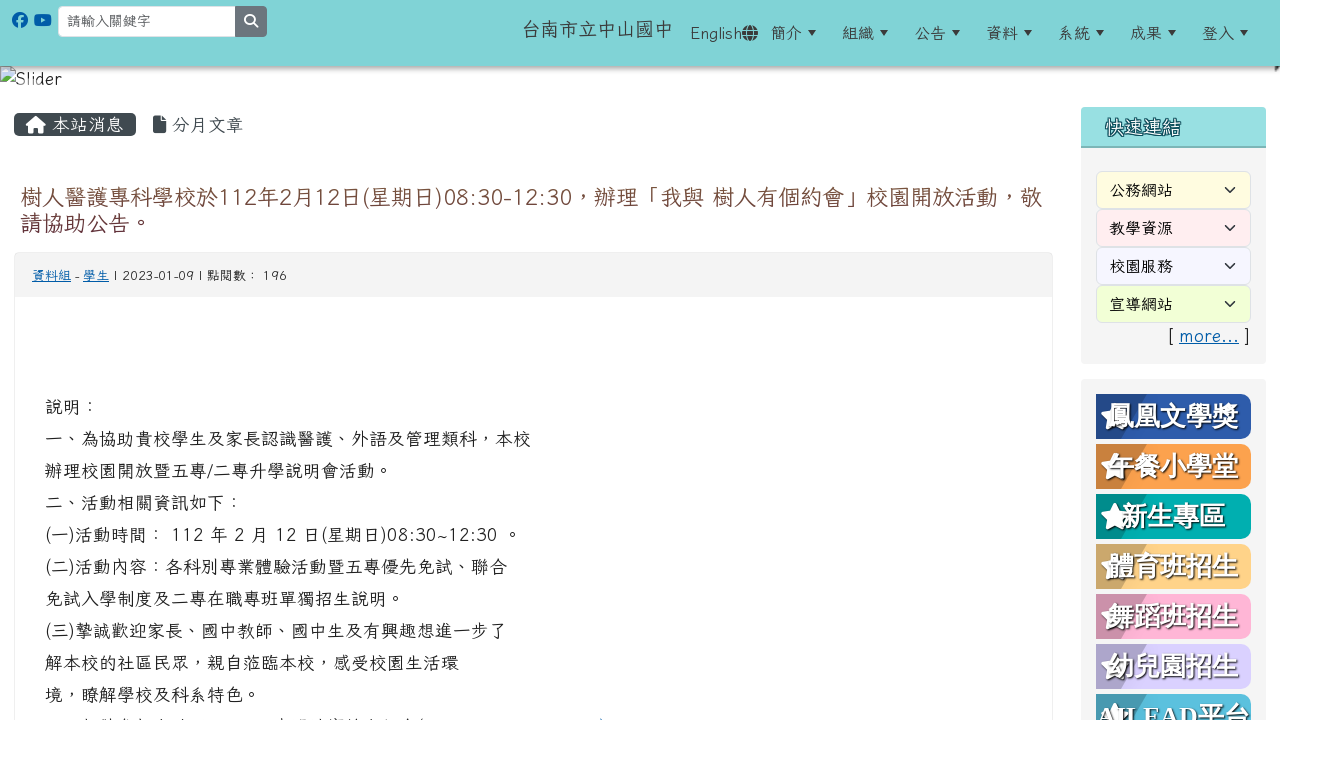

--- FILE ---
content_type: text/html; charset=UTF-8
request_url: https://www.csjhs.tn.edu.tw/modules/tadnews/index.php?nsn=5759
body_size: 16634
content:
<!DOCTYPE html>
<html lang="zh-TW">
    <head>
                <!--目前$_SESSION['bootstrap']="5"; -->
        <!--將目前的資料夾名稱，設定為樣板標籤變數 theme_name-->
                
        <!-- theme_id= 26-->
        

                            

        <meta charset="UTF-8">
        <meta name="viewport" content="width=device-width, initial-scale=1.0, shrink-to-fit=no">
        <meta http-equiv="X-UA-Compatible" content="ie=edge">

        
        <meta name="robots" content="index,follow">
        <meta name="keywords" content="樹人醫護專科學校於112年2月12日(星期日)08:30-12:30，辦理「我與 樹人有個約會」校園開放活動，敬請協助公告。">
        <meta name="description" content="說明：一、為協助貴校學生及家長認識醫護、外語及管理類科，本校辦理校園開放暨五專/二專升學說明會活動。二、活動相關資訊如下：(一)活動時間： 112 年 2 月 12 日(星期日)08:30~12:30 。(二)活動內容：各科別專業體驗活動暨五專優先免試、聯合免試入學制度及二專在職專班單獨招生說明。(三)摯誠歡迎家長、國中教師、國中生及有興趣想進一步了解本校的社區民眾，親自蒞臨本校，感受校園生活環境，瞭解學校及科系特色。三、如欲參加者請至 google 表單填寫線上報名(https://pse.is/4295c2)。..............................裝.........">
        <meta name="rating" content="general">
        <meta name="author" content="academic@csjhs.tn.edu.tw">
        <meta name="copyright" content="Creative Commons (CC BY 4.0)">
        <meta name="generator" content="XOOPS">
        <meta property="og:title" content="樹人醫護專科學校於112年2月12日(星期日)08:30-12:30，辦理「我與 樹人有個約會」校園開放活動，敬請協助公告。">
        <meta property="og:type" content="website">


        <meta property="og:image" content="https://www.csjhs.tn.edu.tw/uploads/tad_themes/school2022/config2/config2_og_image_26_1_EKQ.ico">
        <meta property="og:site_name" content="台南市立中山國中">
        <meta property="og:description" content="說明：一、為協助貴校學生及家長認識醫護、外語及管理類科，本校辦理校園開放暨五專/二專升學說明會活動。二、活動相關資訊如下：(一)活動時間： 112 年 2 月 12 日(星期日)08:30~12:30 。(二)活動內容：各科別專業體驗活動暨五專優先免試、聯合免試入學制度及二專在職專班單獨招生說明。(三)摯誠歡迎家長、國中教師、國中生及有興趣想進一步了解本校的社區民眾，親自蒞臨本校，感受校園生活環境，瞭解學校及科系特色。三、如欲參加者請至 google 表單填寫線上報名(https://pse.is/4295c2)。..............................裝.........">
        <!-- 網站的標題及標語 -->
        <title>台南市立中山國中 - 樹人醫護專科學校於112年2月12日(星期日)08:30-12:30，辦理「我與 樹人有個約會」校園開放活動，敬請協助公告。</title>

                <!-- Rss -->
        <link rel="alternate" type="application/rss+xml" title="RSS" href="https://www.csjhs.tn.edu.tw/backend.php">
        <!-- icon -->
        <link href="https://www.csjhs.tn.edu.tw/favicon.ico" rel="SHORTCUT ICON">
        <!-- Sheet Css -->
        <link rel="stylesheet" type="text/css" media="all" title="Style sheet" href="https://www.csjhs.tn.edu.tw/xoops.css">
        <!-- XOOPS theme Sheet Css -->
        <link rel="stylesheet" type="text/css" media="all" title="Style sheet" href="https://www.csjhs.tn.edu.tw/themes/school2022/css/xoops.css">
        <link href="https://www.csjhs.tn.edu.tw/modules/tadtools/bootstrap5/css/bootstrap.css" rel="stylesheet" media="all">
        <!-- theme_color= bootstrap5 -->

        <!-- SmartMenus core CSS (required) -->
        <link href="https://www.csjhs.tn.edu.tw/modules/tadtools/smartmenus/css/sm-core-css.css" media="all" rel="stylesheet">
        <!-- "sm-blue" menu theme (optional, you can use your own CSS, too) -->
                <!-- Theme Sheet Css -->
        <link rel="stylesheet" type="text/css" media="all" href="https://www.csjhs.tn.edu.tw/themes/school2022/css/style.css">

        <!-- 給模組套用的樣板標籤開始 -->
        <script src="https://www.csjhs.tn.edu.tw/browse.php?Frameworks/jquery/jquery.js" type="text/javascript"></script>
<script src="https://www.csjhs.tn.edu.tw/browse.php?Frameworks/jquery/plugins/jquery.ui.js" type="text/javascript"></script>
<script src="https://www.csjhs.tn.edu.tw/modules/tadtools/jquery/jquery.ui.touch-punch.min.js" type="text/javascript"></script>
<script src="https://www.csjhs.tn.edu.tw/include/xoops.js" type="text/javascript"></script>
<script src="https://www.csjhs.tn.edu.tw/themes/school2022/language/tchinese_utf8/script.js" type="text/javascript"></script>
<script src="https://www.csjhs.tn.edu.tw/modules/tadtools/jquery/jquery-migrate-3.5.2.js" type="text/javascript"></script>
<script src="https://www.csjhs.tn.edu.tw/modules/tadtools/colorbox/jquery.colorbox.js" type="text/javascript"></script>
<script src="https://www.csjhs.tn.edu.tw/modules/tadtools/prism/prism.js" type="text/javascript"></script>
<script src="https://www.csjhs.tn.edu.tw/modules/tadtools/fancyBox/lib/jquery.mousewheel.pack.js" type="text/javascript"></script>
<script src="https://www.csjhs.tn.edu.tw/modules/tadtools/fancyBox/source/jquery.fancybox.js" type="text/javascript"></script>
<script type="text/javascript">
//<![CDATA[

                jQuery(document).ready(function(){
                    $('.fancybox_nsn').fancybox({
                    
                    fitToView : true,
                    width   : '1920',
                    height    : '1080',
                    
                    
                    autoSize  : false,
                    closeClick  : false,
                    openEffect  : 'none',
                    closeEffect : 'none'
                    
                    
                    });
                });
            
//]]></script>
<script type="text/javascript" src="https://www.csjhs.tn.edu.tw/class/textsanitizer/image/image.js"></script>
<script src="https://www.csjhs.tn.edu.tw/modules/tadtools/sweet-alert/sweet-alert.js" type="text/javascript"></script>
<script type="text/javascript">
//<![CDATA[

            function delete_tad_news_func(nsn){
                swal({
                    title: '確定要刪除此資料？',
                    text: '相關資料通通都將會被移除！',
                    type: 'warning',
                    html: '',
                    showCancelButton: true,
                    confirmButtonColor: '#DD6B55',
                    confirmButtonText: '確定刪除！',
                    closeOnConfirm: false ,
                    allowOutsideClick: true
                },
                function(){
                    location.href='/modules/tadnews/index.php?op=delete_tad_news&nsn=' + nsn;
                });
            }
            
//]]></script>
<link rel="stylesheet" href="https://www.csjhs.tn.edu.tw/modules/tadtools/jquery/themes/base/jquery.ui.all.css" type="text/css" />
<link rel="stylesheet" href="https://www.csjhs.tn.edu.tw/language/tchinese_utf8/style.css" type="text/css" />
<link rel="stylesheet" href="https://www.csjhs.tn.edu.tw/modules/tadtools/css/vertical_menu.css" type="text/css" />
<link rel="stylesheet" href="https://www.csjhs.tn.edu.tw/media/font-awesome/css/font-awesome.min.css" type="text/css" />
<link rel="stylesheet" href="https://www.csjhs.tn.edu.tw/modules/tadtools/colorbox/colorbox.css" type="text/css" />
<link rel="stylesheet" href="https://www.csjhs.tn.edu.tw/modules/tadtools/css/xoops.css" type="text/css" />
<link rel="stylesheet" href="https://www.csjhs.tn.edu.tw/modules/tadtools/css/fontawesome6/css/all.min.css" type="text/css" />
<link rel="stylesheet" href="https://www.csjhs.tn.edu.tw/modules/tadtools/prism/prism.css" type="text/css" />
<link rel="stylesheet" href="https://www.csjhs.tn.edu.tw/modules/tadtools/fancyBox/source/jquery.fancybox.css?t=1768689774" type="text/css" />
<link rel="stylesheet" href="https://www.csjhs.tn.edu.tw/modules/tadtools/sweet-alert/sweet-alert.css" type="text/css" />
<link rel="stylesheet" href="https://www.csjhs.tn.edu.tw/modules/tadtools/css/xoops.css?t=20250304" type="text/css" />
<link rel="stylesheet" href="https://www.csjhs.tn.edu.tw/modules/tadnews/css/module.css" type="text/css" />
<link rel="stylesheet" href="https://www.csjhs.tn.edu.tw/modules/tadnews/css/module2.css" type="text/css" />
<link rel="stylesheet" href="https://www.csjhs.tn.edu.tw/modules/tadtools/css/iconize.css" type="text/css" />


        <!-- 給模組套用的樣板標籤結束 -->

        <!-- 局部套用的樣式，如果有載入完整樣式 theme_css.tpl 那就不需要這一部份 -->
        <!--導覽工具列、區塊標題CSS設定開始-->
<style type="text/css">
    body {
        color: #202020;
        background-color: #ffffff;
                background-position: left top;
        background-repeat: repeat;
        background-attachment: scroll;
        background-size: auto;
        font-size: 1.1rem;
        font-family: Iansui, JfOpenhuninn, Kurewa;    }

    a {
        color:#005ca8;
        font-family: Iansui, JfOpenhuninn, Kurewa;    }

    a:hover {
        color:#a40019;
    }
    #nav-container, #nav-wrapper {
                    /* position: relative; */
                z-index: 11;
                                    background: #E5F6FD;
                        }

    #xoops_theme_nav {
                    background-color: tranparent;
            }

    /* theme_css_blocks.tpl */
        .leftBlock .blockTitle{
        font-size: 1.2rem;        color: #ffffff;        background-color: #98e0e2;                        text-indent: 9px;            }

    .leftBlock a.block_config,
    .leftBlock a.tad_block_config{
        float: right;
        position: relative;
        z-index: 1;
    }

        .leftBlock{
        position: relative;
background: #f5f5f5;
overflow: hidden;
margin: 15px 0px 15px;
border-radius: 4px;
    }
    
        .leftBlock .blockTitle{
        border-bottom: 2px solid #7cb6b7;
padding: 8px 15px;
text-shadow: 0px 1px #0d4e5c, 1px 0px #0d4e5c, -1px 0px #0d4e5c, 0px -1px #0d4e5c, -1px -1px #0d4e5c, 1px 1px #0d4e5c, 1px -1px #0d4e5c, -1px 1px #0d4e5c;
    }
    
        .leftBlock .blockContent{
        padding: 15px;
    }
    
    .rightBlock .blockTitle{
        font-size: 1.2rem;        color: #ffffff;        background-color: #98e0e2;                        text-indent: 9px;            }

    .rightBlock a.block_config,
    .rightBlock a.tad_block_config{
        float: right;
        position: relative;
        z-index: 1;
    }

        .rightBlock{
        position: relative;
background: #f5f5f5;
overflow: hidden;
margin: 15px 0px 15px;
border-radius: 4px;
    }
    
        .rightBlock .blockTitle{
        border-bottom: 2px solid #7cb6b7;
padding: 8px 15px;
text-shadow: 0px 1px #0d4e5c, 1px 0px #0d4e5c, -1px 0px #0d4e5c, 0px -1px #0d4e5c, -1px -1px #0d4e5c, 1px 1px #0d4e5c, 1px -1px #0d4e5c, -1px 1px #0d4e5c;
    }
    
        .rightBlock .blockContent{
        padding: 15px;
    }
    
    .centerBlock .blockTitle{
        font-size: 1.1rem;        color: #ffffff;        background-color: #98e0e2;                        text-indent: 9px;            }

    .centerBlock a.block_config,
    .centerBlock a.tad_block_config{
        float: right;
        position: relative;
        z-index: 1;
    }

        .centerBlock{
        position: relative;
overflow: hidden;
margin: 0px 0px 0px;
border-radius: 4px;
    }
    
        .centerBlock .blockTitle{
        border-bottom: 2px solid #7cb6b7;
padding: 8px 15px;
text-shadow: 0px 1px #0d4e5c, 1px 0px #0d4e5c, -1px 0px #0d4e5c, 0px -1px #0d4e5c, -1px -1px #0d4e5c, 1px 1px #0d4e5c, 1px -1px #0d4e5c, -1px 1px #0d4e5c;
    }
    
        .centerBlock .blockContent{
        padding: 15px 0px 0px;
    }
    
    .centerLeftBlock .blockTitle{
        font-size: 1.2rem;        color: #ffffff;        background-color: #98e0e2;                        text-indent: 9px;            }

    .centerLeftBlock a.block_config,
    .centerLeftBlock a.tad_block_config{
        float: right;
        position: relative;
        z-index: 1;
    }

        .centerLeftBlock{
        position: relative;
background: #f5f5f5;
overflow: hidden;
margin: 15px 0px 15px;
border-radius: 4px;
    }
    
        .centerLeftBlock .blockTitle{
        border-bottom: 2px solid #7cb6b7;
padding: 8px 15px;
text-shadow: 0px 1px #0d4e5c, 1px 0px #0d4e5c, -1px 0px #0d4e5c, 0px -1px #0d4e5c, -1px -1px #0d4e5c, 1px 1px #0d4e5c, 1px -1px #0d4e5c, -1px 1px #0d4e5c;
    }
    
        .centerLeftBlock .blockContent{
        padding: 15px;
    }
    
    .centerRightBlock .blockTitle{
        font-size: 1.2rem;        color: #ffffff;        background-color: #98e0e2;                        text-indent: 9px;            }

    .centerRightBlock a.block_config,
    .centerRightBlock a.tad_block_config{
        float: right;
        position: relative;
        z-index: 1;
    }

        .centerRightBlock{
        position: relative;
background: #f5f5f5;
overflow: hidden;
margin: 15px 0px 15px;
border-radius: 4px;
    }
    
        .centerRightBlock .blockTitle{
        border-bottom: 2px solid #7cb6b7;
padding: 8px 15px;
text-shadow: 0px 1px #0d4e5c, 1px 0px #0d4e5c, -1px 0px #0d4e5c, 0px -1px #0d4e5c, -1px -1px #0d4e5c, 1px 1px #0d4e5c, 1px -1px #0d4e5c, -1px 1px #0d4e5c;
    }
    
        .centerRightBlock .blockContent{
        padding: 15px;
    }
    
    .centerBottomBlock .blockTitle{
        font-size: 1.2rem;        color: #ffffff;        background-color: #98e0e2;                        text-indent: 9px;            }

    .centerBottomBlock a.block_config,
    .centerBottomBlock a.tad_block_config{
        float: right;
        position: relative;
        z-index: 1;
    }

        .centerBottomBlock{
        position: relative;
background: #f5f5f5;
overflow: hidden;
margin: 15px 0px 15px;
/* border-radius: 4px; */
border-top-left-radius: 10px;
border-top-right-radius: 10px;
border-bottom-right-radius: 6px;
border-bottom-left-radius: 6px;
    }
    
        .centerBottomBlock .blockTitle{
        border-bottom: 2px solid #7cb6b7;
padding: 8px 15px;
text-shadow: 0px 1px #0d4e5c, 1px 0px #0d4e5c, -1px 0px #0d4e5c, 0px -1px #0d4e5c, -1px -1px #0d4e5c, 1px 1px #0d4e5c, 1px -1px #0d4e5c, -1px 1px #0d4e5c;
    }
    
        .centerBottomBlock .blockContent{
        padding: 15px;
    }
    
    .centerBottomLeftBlock .blockTitle{
        font-size: 1.2rem;        color: #ffffff;        background-color: #98e0e2;                        text-indent: 9px;            }

    .centerBottomLeftBlock a.block_config,
    .centerBottomLeftBlock a.tad_block_config{
        float: right;
        position: relative;
        z-index: 1;
    }

        .centerBottomLeftBlock{
        position: relative;
background: #f5f5f5;
overflow: hidden;
margin: 15px 0px 15px;
border-radius: 4px;
    }
    
        .centerBottomLeftBlock .blockTitle{
        border-bottom: 2px solid #7cb6b7;
padding: 8px 15px;
text-shadow: 0px 1px #0d4e5c, 1px 0px #0d4e5c, -1px 0px #0d4e5c, 0px -1px #0d4e5c, -1px -1px #0d4e5c, 1px 1px #0d4e5c, 1px -1px #0d4e5c, -1px 1px #0d4e5c;
    }
    
        .centerBottomLeftBlock .blockContent{
        padding: 15px;
    }
    
    .centerBottomRightBlock .blockTitle{
        font-size: 1.2rem;        color: #ffffff;        background-color: #98e0e2;                        text-indent: 9px;            }

    .centerBottomRightBlock a.block_config,
    .centerBottomRightBlock a.tad_block_config{
        float: right;
        position: relative;
        z-index: 1;
    }

        .centerBottomRightBlock{
        position: relative;
background: #f5f5f5;
overflow: hidden;
margin: 15px 0px 15px;
border-radius: 4px;
    }
    
        .centerBottomRightBlock .blockTitle{
        border-bottom: 2px solid #7cb6b7;
padding: 8px 15px;
text-shadow: 0px 1px #0d4e5c, 1px 0px #0d4e5c, -1px 0px #0d4e5c, 0px -1px #0d4e5c, -1px -1px #0d4e5c, 1px 1px #0d4e5c, 1px -1px #0d4e5c, -1px 1px #0d4e5c;
    }
    
        .centerBottomRightBlock .blockContent{
        padding: 15px;
    }
    
    .footerCenterBlock .blockTitle{
        font-size: 1.1rem;        color: #ffffff;        background-color: #98e0e2;                        text-indent: 9px;            }

    .footerCenterBlock a.block_config,
    .footerCenterBlock a.tad_block_config{
        float: right;
        position: relative;
        z-index: 1;
    }

    
    
    
    .footerLeftBlock .blockTitle{
        font-size: 1.1rem;        color: #ffffff;        background-color: #98e0e2;                        text-indent: 9px;            }

    .footerLeftBlock a.block_config,
    .footerLeftBlock a.tad_block_config{
        float: right;
        position: relative;
        z-index: 1;
    }

    
    
    
    .footerRightBlock .blockTitle{
        font-size: 1.1rem;        color: #ffffff;        background-color: #98e0e2;                        text-indent: 9px;            }

    .footerRightBlock a.block_config,
    .footerRightBlock a.tad_block_config{
        float: right;
        position: relative;
        z-index: 1;
    }

    
    
    

    /* theme_css_navbar.tpl */
    .sm-mint {
  border-top: 2px solid #ecfdff;
  border-bottom: 2px solid #ecfdff;
  background: transparent;
}
.sm-mint a, .sm-mint a:hover, .sm-mint a:focus, .sm-mint a:active {
  padding: 15px 6px;
  /* make room for the toggle button (sub indicator) */
  padding-right: 58px;
  color: #3b3b3b;
  font-family: Iansui, JfOpenhuninn, Kurewa, ;
  font-size: 1rem;
  font-weight: normal;
  line-height: 1.5;
  text-decoration: none;
  display: flex;
  align-items: center;
  min-height: 44px; /* WCAG 2.5.5 AAA */
}
.sm-mint a.current {
  font-weight: bold;
}
.sm-mint a.disabled {
  color: #cccccc;
}
.sm-mint a .sub-arrow {
  position: absolute;
  top: 50%;
  margin-top: -17px;
  left: auto;
  right: 4px;
  width: 34px;
  height: 34px;
  overflow: hidden;
  font: bold 0.875rem/2.125rem monospace !important;
  text-align: center;
  text-shadow: none;
  background: #ecfdffaa;
  color:#3b3b3b;
  border-radius: 4px;
}
.sm-mint a .sub-arrow::before {
  content: '+';
}
.sm-mint a.highlighted .sub-arrow::before {
  content: '-';
}
.sm-mint li {
  border-top: 1px solid #3b3b3b22;
}
.sm-mint > li:first-child {
  border-top: 0;
}
.sm-mint ul {
  background: #ecfdff88;
}

.sm-mint ul a,
.sm-mint ul ul a,
.sm-mint ul ul ul a,
.sm-mint ul ul ul ul a,
.sm-mint ul ul ul ul ul a{
  color: #3b3b3b;
  font-size: 1rem;
  border-left: 8px solid transparent;
}

.sm-mint ul a:hover,
.sm-mint ul a:focus,
.sm-mint ul a:active,
.sm-mint ul ul a:hover,
.sm-mint ul ul a:focus,
.sm-mint ul ul a:active,
.sm-mint ul ul ul a:hover,
.sm-mint ul ul ul a:focus,
.sm-mint ul ul ul a:active,
.sm-mint ul ul ul ul a:hover,
.sm-mint ul ul ul ul a:focus,
.sm-mint ul ul ul ul a:active,
.sm-mint ul ul ul ul ul a:hover,
.sm-mint ul ul ul ul ul a:focus,
.sm-mint ul ul ul ul ul a:active  {
    background: #ecfdffaa;
    color: #3b3b3b;
}

@media (min-width: 768px) {
  /* Switch to desktop layout
  -----------------------------------------------
     These transform the menu tree from
     collapsible to desktop (navbar + dropdowns)
  -----------------------------------------------*/
  /* start... (it's not recommended editing these rules) */
  .sm-mint ul {
    position: absolute;
    width: 12em;
    z-index: 250;
  }

  .sm-mint li {
    float: left;
  }

  .sm-mint.sm-rtl li {
    float: right;
  }

  .sm-mint ul li, .sm-mint.sm-rtl ul li, .sm-mint.sm-vertical li {
    float: none;
  }

  .sm-mint a {
    white-space: nowrap;
  }

  .sm-mint ul a, .sm-mint.sm-vertical a {
    white-space: normal;
  }

  .sm-mint .sm-nowrap > li > a, .sm-mint .sm-nowrap > li > :not(ul) a {
    white-space: nowrap;
  }

  /* ...end */
  .sm-mint {
    border-top: 0;
    background: transparent;
  }
  .sm-mint a, .sm-mint a:hover, .sm-mint a:focus, .sm-mint a:active, .sm-mint a.highlighted {
    padding: 15px 6px;
    color: #3b3b3b;
    border-radius: 0;
    min-height: 44px; /* WCAG 2.5.5 AAA */
  }
  .sm-mint a:hover, .sm-mint a:focus, .sm-mint a:active {
    background: #ecfdffaa;
    color: #3b3b3b;
  }

  .sm-mint a.highlighted {
    background: #ecfdff;
    color: #3b3b3b;
    box-shadow: 0 4px 3px rgba(0, 0, 0, 0.25);
  }


  .sm-mint a.disabled {
    background: transparent;
    color: #cccccc;
    box-shadow: none;
  }
  .sm-mint a.has-submenu {
    padding-right: 34px;
  }

  .sm-mint a .sub-arrow {
    top: 50%;
    margin-top: -3px;
    right: 20px;
    width: 0;
    height: 0;
    border-width: 6px 4.02px 0 4.02px;
    border-style: solid dashed dashed dashed;
    border-color: #3b3b3b transparent transparent transparent;
    background: transparent;
    border-radius: 0;
  }
  .sm-mint a:hover .sub-arrow, .sm-mint a:focus .sub-arrow, .sm-mint a:active .sub-arrow {
    border-color: #3b3b3b transparent transparent transparent;
  }
  .sm-mint a.highlighted .sub-arrow {
    border-color: #3b3b3b transparent transparent transparent;
  }
  .sm-mint a.disabled .sub-arrow {
    border-color: #3b3b3b transparent transparent transparent;
  }
  .sm-mint a .sub-arrow::before {
    display: none;
  }
  .sm-mint li {
    border-top: 0;
  }
  .sm-mint ul {
    border: 0;
    padding: 8px 0;
    background: #ecfdff;
    border-radius: 0 4px 4px 4px;
    box-shadow: 0 4px 3px rgba(0, 0, 0, 0.25);
  }
  .sm-mint ul ul {
    border-radius: 4px;
  }

  .sm-mint ul a, .sm-mint ul a:hover, .sm-mint ul a:focus, .sm-mint ul a:active, .sm-mint ul a.highlighted {
        padding: 12px 20px;
        border-radius: 0;
        border-bottom: 1px solid #00000011;
      }

  .sm-mint ul li:last-child a{
    border-bottom: none;
          padding: 12px 20px 6px;
      }

  .sm-mint ul a:hover, .sm-mint ul a:focus, .sm-mint ul a:active, .sm-mint ul a.highlighted {
    background: #ecfdffaa;
    color: #3b3b3b;
    box-shadow: none;
  }
  .sm-mint ul a.disabled {
    background: transparent;
    color: #b3b3b3;
  }

  .sm-mint ul a.has-submenu {
    padding-right: 20px;
  }

  .sm-mint ul a .sub-arrow {
    right: 10px;
    margin-top: -4.02px;
    border-width: 4.02px 0 4.02px 6px;
    border-style: dashed dashed dashed solid;
    border-color: transparent transparent transparent #3b3b3b;
  }

  .sm-mint ul a:hover .sub-arrow, .sm-mint ul a:focus .sub-arrow, .sm-mint ul a:active .sub-arrow, .sm-mint ul a.highlighted .sub-arrow {
    border-color: transparent transparent transparent #3b3b3b;
  }

  .sm-mint ul a.disabled .sub-arrow {
    border-color: transparent transparent transparent #3b3b3b;
  }
  .sm-mint .scroll-up,
  .sm-mint .scroll-down {
    position: absolute;
    display: none;
    visibility: hidden;
    overflow: hidden;
    background: #ecfdff;
    height: 20px;
  }
  .sm-mint .scroll-up-arrow,
  .sm-mint .scroll-down-arrow {
    position: absolute;
    top: 6px;
    left: 50%;
    margin-left: -8px;
    width: 0;
    height: 0;
    overflow: hidden;
    border-width: 0 6px 8px 6px;
    border-style: dashed dashed solid dashed;
    border-color: transparent transparent #3b3b3b transparent;
  }


  .sm-mint .scroll-down-arrow {
    border-width: 8px 6px 0 6px;
    border-style: solid dashed dashed dashed;
    border-color: #3b3b3b transparent transparent transparent;
  }
  .sm-mint.sm-rtl a.has-submenu {
    padding-right: 20px;
    padding-left: 34px;
  }
  .sm-mint.sm-rtl a .sub-arrow {
    right: auto;
    left: 20px;
  }
  .sm-mint.sm-rtl.sm-vertical {
    border-right: 0;
    border-left: 2px solid #ecfdffaa;
  }
  .sm-mint.sm-rtl.sm-vertical a {
    border-radius: 0 4px 4px 0;
  }
  .sm-mint.sm-rtl.sm-vertical a.has-submenu {
    padding: 10px 20px;
  }
  .sm-mint.sm-rtl.sm-vertical a .sub-arrow {
    right: auto;
    left: 10px;
    border-width: 4.02px 6px 4.02px 0;
    border-style: dashed solid dashed dashed;
    border-color: transparent #3b3b3b transparent transparent;
  }
  .sm-mint.sm-rtl.sm-vertical a:hover .sub-arrow, .sm-mint.sm-rtl.sm-vertical a:focus .sub-arrow, .sm-mint.sm-rtl.sm-vertical a:active .sub-arrow, .sm-mint.sm-rtl.sm-vertical a.highlighted .sub-arrow {
    border-color: transparent #3b3b3b transparent transparent;
  }
  .sm-mint.sm-rtl.sm-vertical a.disabled .sub-arrow {
    border-color: transparent #3b3b3b transparent transparent;
  }
  .sm-mint.sm-rtl ul {
    border-radius: 4px 0 4px 4px;
  }
  .sm-mint.sm-rtl ul a {
    border-radius: 0 !important;
  }
  .sm-mint.sm-rtl ul a.has-submenu {
    padding: 10px 20px !important;
  }
  .sm-mint.sm-rtl ul a .sub-arrow {
    right: auto;
    left: 10px;
    border-width: 4.02px 6px 4.02px 0;
    border-style: dashed solid dashed dashed;
    border-color: transparent #3b3b3b transparent transparent;
  }
  .sm-mint.sm-rtl ul a:hover .sub-arrow, .sm-mint.sm-rtl ul a:focus .sub-arrow, .sm-mint.sm-rtl ul a:active .sub-arrow, .sm-mint.sm-rtl ul a.highlighted .sub-arrow {
    border-color: transparent #3b3b3b transparent transparent;
  }
  .sm-mint.sm-rtl ul a.disabled .sub-arrow {
    border-color: transparent #3b3b3b transparent transparent;
  }
  .sm-mint.sm-vertical {
    border-bottom: 0;
    border-right: 2px solid #ecfdffaa;
  }
  .sm-mint.sm-vertical a {
    padding: 10px 20px;
    border-radius: 4px 0 0 4px;
  }
  .sm-mint.sm-vertical a:hover, .sm-mint.sm-vertical a:focus, .sm-mint.sm-vertical a:active, .sm-mint.sm-vertical a.highlighted {
    background: #ecfdffaa;
    color: #3b3b3b;
    box-shadow: none;
  }
  .sm-mint.sm-vertical a.disabled {
    background: transparent;
    color: #cccccc;
  }
  .sm-mint.sm-vertical a .sub-arrow {
    right: 10px;
    margin-top: -4.02px;
    border-width: 4.02px 0 4.02px 6px;
    border-style: dashed dashed dashed solid;
    border-color: transparent transparent transparent #3b3b3b;
  }
  .sm-mint.sm-vertical a:hover .sub-arrow, .sm-mint.sm-vertical a:focus .sub-arrow, .sm-mint.sm-vertical a:active .sub-arrow, .sm-mint.sm-vertical a.highlighted .sub-arrow {
    border-color: transparent transparent transparent #3b3b3b;
  }
  .sm-mint.sm-vertical a.disabled .sub-arrow {
    border-color: transparent transparent transparent #3b3b3b;
  }
  .sm-mint.sm-vertical ul {
    border-radius: 4px !important;
  }
  .sm-mint.sm-vertical ul a {
    padding: 10px 20px;
  }
}

/*# sourceMappingURL=sm-mint.css.map */

#main-nav {
    border: none;
    position: relative;
    min-height: 3rem;
    }

/* Complete navbar .sm-mint */


.nav-brand {
  float: left;
  margin: 0;
}

.nav-brand a {
  display: block;
    padding: 11px 11px 11px 20px;
    color: #3b3b3b;
  font-size: 1.2rem;
  font-weight: normal;
  text-decoration: none;
}

#main-menu {
  clear: both;
  border-bottom: 0;
}

@media (min-width: 768px) {
  #main-menu {
    clear: none;
  }
}

/* Mobile menu toggle button */

.main-menu-btn {
  float: right;
  margin: 2px 10px;
  position: relative;
  display: inline-block;
  width: 44px; /* WCAG 2.5.5 AAA */
  height: 44px; /* WCAG 2.5.5 AAA */
  text-indent: 44px;
  white-space: nowrap;
  overflow: hidden;
  cursor: pointer;
  -webkit-tap-highlight-color: rgba(0, 0, 0, 0);
}

/* hamburger icon */

.main-menu-btn-icon,
.main-menu-btn-icon:before,
.main-menu-btn-icon:after {
  position: absolute;
  top: 50%;
  left: 2px;
  height: 2px;
  width: 24px;
  background: #3b3b3b;
  -webkit-transition: all 0.25s;
  transition: all 0.25s;
}

.main-menu-btn-icon:before {
  content: '';
  top: -7px;
  left: 0;
}

.main-menu-btn-icon:after {
  content: '';
  top: 7px;
  left: 0;
}

/* x icon */

#main-menu-state:checked ~ .main-menu-btn .main-menu-btn-icon {
  height: 0;
  background: transparent;
}

#main-menu-state:checked ~ .main-menu-btn .main-menu-btn-icon:before {
  top: 0;
  -webkit-transform: rotate(-45deg);
  transform: rotate(-45deg);
}

#main-menu-state:checked ~ .main-menu-btn .main-menu-btn-icon:after {
  top: 0;
  -webkit-transform: rotate(45deg);
  transform: rotate(45deg);
}

/* hide menu state checkbox (keep it visible to screen readers) */

#main-menu-state {
  position: absolute;
  width: 1px;
  height: 1px;
  margin: -1px;
  border: 0;
  padding: 0;
  overflow: hidden;
  clip: rect(1px, 1px, 1px, 1px);
}

/* hide the menu in mobile view */

#main-menu-state:not(:checked) ~ #main-menu {
  display: none;
}

#main-menu-state:checked ~ #main-menu {
  display: block;
}

@media (min-width: 768px) {
  /* hide the button in desktop view */
  .main-menu-btn {
    position: absolute;
    top: -99999px;
  }
  /* always show the menu in desktop view */
  #main-menu-state:not(:checked) ~ #main-menu {
    display: block;
  }
}

</style>
<!--導覽工具列、區塊標題CSS設定 by hc-->
        <style type="text/css">
            
#xoops_theme_left_zone{
    background-color:transparent;
    padding: 0px 14px;
}
#xoops_theme_center_zone{
    background-color:transparent;
    padding: 0px 14px;
}
#xoops_theme_right_zone {
    background-color:transparent;
    padding: 0px 14px;
}

/* 增加焦點可視性 (WCAG 2.4.7) */
:focus-visible {
    outline: 3px solid #0056b3 !important;
    outline-offset: 2px !important;
    box-shadow: 0 0 0 5px rgba(0, 86, 179, 0.3) !important;
}

.visually-hidden-focusable:focus {
    position: static;
    width: auto;
    height: auto;
    padding: 10px;
    margin: 5px;
    background-color: #fff;
    color: #000;
    z-index: 1000;
    border: 2px solid #0056b3;
}
            #page-wrapper,
#top-wrapper,#top-display,
#logo-wrapper,#logo-display,
#nav-wrapper,#nav-display,
#slide-wrapper,#slide-display,
#base-wrapper,#base-display,
#footer-wrapper,#footer-display,
#bottom-wrapper,#bottom-display
{
    max-width: 100%;
}

#page-wrapper{
    position: relative;
    padding: 0px;
    margin: auto;
                
        background: #ffffff ;    margin-top: 30px;    margin-bottom: 60px;        
            

        padding: 10px;}

#page-display{
            margin: 0px auto;
                    }

#page-display>div{
    padding: 0px;
    margin: 0px;
}


@media (min-width: 768px) {
    #page-wrapper{
            }
}


@media (max-width: 768px) {
    #page-wrapper, #page-display{
        max-width: 100%;
    }

    #page-wrapper{
        padding: 0px;
        margin: 0px;
    }
}

#top-wrapper{
    position: relative;
    padding: 0px;
    margin: auto;
                
    z-index: 11;    background: #80d3d6 ;    margin-top: 0px;    margin-bottom: 0px;        
                                
                                        
            
                        

    box-shadow: 0px 3px 5px 0px rgba(50, 50, 50, 0.4);    font-size: 1rem;}

#top-display{
            max-width:100%;
            margin: 0px auto;
    padding: 6px 0px;        background-color: #80d3d6;    min-height: 50px;    }

#top-display>div{
    padding: 0px;
    margin: 0px;
}

    #top-wrapper,
    #top-display,
    #top-display img {
        border-radius: 0px;
    }

@media (min-width: 768px) {
    #top-wrapper{
            }
}


@media (max-width: 768px) {
    #top-wrapper, #top-display{
        max-width: 100%;
    }

    #page-wrapper{
        padding: 0px;
        margin: 0px;
    }
}

#logo-wrapper{
    position: relative;
    padding: 0px;
    margin: auto;
                        max-width:100%;
            
        background: transparent ;    margin-top: 0px;    margin-bottom: 0px;        
            

        }

#logo-display{
            margin: 0px auto;
    padding: 10px;        background-color: transparent;        }

#logo-display>div{
    padding: 0px;
    margin: 0px;
}


@media (min-width: 768px) {
    #logo-wrapper{
            }
}


@media (max-width: 768px) {
    #logo-wrapper, #logo-display{
        max-width: 100%;
    }

    #page-wrapper{
        padding: 0px;
        margin: 0px;
    }
}
#logo-wrapper{
    }

#nav-wrapper{
    position: relative;
    padding: 0px;
    margin: auto;
                
        background: transparent ;    margin-top: 0px;    margin-bottom: 0px;        
            

        }

#nav-display{
            max-width:100%;
            margin: 0px auto;
    padding: 0px;                }

#nav-display>div{
    padding: 0px;
    margin: 0px;
}

    #nav-wrapper,
    #nav-display,
    #nav-display img {
        border-radius: 0px;
    }

@media (min-width: 768px) {
    #nav-wrapper{
            }
}


@media (max-width: 768px) {
    #nav-wrapper, #nav-display{
        max-width: 100%;
    }

    #page-wrapper{
        padding: 0px;
        margin: 0px;
    }
}                        #nav-display {
            background: #E5F6FD ;
        }
        #nav-wrapper{
            background: transparent ;
        }
    
#main-menu li {
    color:#3b3b3b;
}

#slide-wrapper{
    position: relative;
    padding: 0px;
    margin: auto;
                        max-width:100%;
            
        background: transparent ;    margin-top: 0px;    margin-bottom: 0px;        
            

        }

#slide-display{
            margin: 0px auto;
    padding: 0px;        background-color: transparent;        }

#slide-display>div{
    padding: 0px;
    margin: 0px;
}

    #slide-wrapper,
    #slide-display,
    #slide-display img {
        border-radius: 0px;
    }

@media (min-width: 768px) {
    #slide-wrapper{
            }
}


@media (max-width: 768px) {
    #slide-wrapper, #slide-display{
        max-width: 100%;
    }

    #page-wrapper{
        padding: 0px;
        margin: 0px;
    }
}

#middle-wrapper{
    position: relative;
    padding: 0px;
    margin: auto;
                
        background: transparent ;    margin-top: 0px;    margin-bottom: 0px;        
            

        }

#middle-display{
            max-width:100%;
            margin: 0px auto;
    padding: 10px;        background-color: transparent;        }

#middle-display>div{
    padding: 0px;
    margin: 0px;
}

    #middle-wrapper,
    #middle-display,
    #middle-display img {
        border-radius: 0px;
    }

@media (min-width: 768px) {
    #middle-wrapper{
            }
}


@media (max-width: 768px) {
    #middle-wrapper, #middle-display{
        max-width: 100%;
    }

    #page-wrapper{
        padding: 0px;
        margin: 0px;
    }
}
#content-wrapper{
    position: relative;
    padding: 0px;
    margin: auto;
                        max-width:100%;
            
        background: #ffffff ;    margin-top: 0px;    margin-bottom: 0px;        
            

        }

#content-display{
            margin: 0px auto;
    padding: 0px;                color: #202020;}

#content-display>div{
    padding: 0px;
    margin: 0px;
}

    #content-wrapper,
    #content-display,
    #content-display img {
        border-radius: 0px;
    }

@media (min-width: 768px) {
    #content-wrapper{
            }
}


@media (max-width: 768px) {
    #content-wrapper, #content-display{
        max-width: 100%;
    }

    #page-wrapper{
        padding: 0px;
        margin: 0px;
    }
}


#footer-wrapper{
    position: relative;
    padding: 0px;
    margin: auto;
                
        background: #f6f6f6 ;    margin-top: 0px;    margin-bottom: 0px;        
            

        }

#footer-display{
            max-width:100%;
            margin: 0px auto;
    padding: 30px 30px;        background-color: #f6f6f6;    min-height: 200px;    color: #555555;}

#footer-display>div{
    padding: 0px;
    margin: 0px;
}

    #footer-wrapper,
    #footer-display,
    #footer-display img {
        border-radius: 0px;
    }

@media (min-width: 768px) {
    #footer-wrapper{
            }
}


@media (max-width: 768px) {
    #footer-wrapper, #footer-display{
        max-width: 100%;
    }

    #page-wrapper{
        padding: 0px;
        margin: 0px;
    }
}    #footer-display a,
    #footer-display a:hover,
    #footer-display a:active ,
    #footer-display a:visited {
        color:#555555;
    }


#bottom-wrapper{
    position: relative;
    padding: 0px;
    margin: auto;
                
        background: #585858 ;    margin-top: 0px;    margin-bottom: 0px;        
            

        }

#bottom-display{
            max-width:100%;
            margin: 0px auto;
    padding: 10px;        background-color: #585858;    min-height: 40px;    color: #ffffff;}

#bottom-display>div{
    padding: 0px;
    margin: 0px;
}

    #bottom-wrapper,
    #bottom-display,
    #bottom-display img {
        border-radius: 0px;
    }

@media (min-width: 768px) {
    #bottom-wrapper{
            }
}


@media (max-width: 768px) {
    #bottom-wrapper, #bottom-display{
        max-width: 100%;
    }

    #page-wrapper{
        padding: 0px;
        margin: 0px;
    }
}    #bottom-display a,
    #bottom-display a:hover,
    #bottom-display a:active ,
    #bottom-display a:visited {
        color:#ffffff;
    }

@media (min-width: 768px) {
    #page-wrapper{
        max-width: 100%;
    }
}        </style>

        <!-- 載入bootstrap -->
                <!--Bootstrap js-->
        <script src="https://www.csjhs.tn.edu.tw/modules/tadtools/bootstrap5/js/bootstrap.bundle.js"></script>

        <!-- SmartMenus jQuery plugin -->
        <script type="text/javascript" src="https://www.csjhs.tn.edu.tw/modules/tadtools/smartmenus/jquery.smartmenus.js"></script>


        <script type="text/javascript">
            // SmartMenus init
            $(function() {
                $('#main-menu').smartmenus({
                    hideTimeout: 0,      // 滑鼠移開不延遲關閉
                                            showOnClick: false,
                        noMouseOver: false,// 滑鼠移過開啟
                                        hideOnClick: true, // 點擊外部時關閉
                                        bottomToTopSubMenus: false
                                    });

            // SmartMenus mob
                var $mainMenuState = $('#main-menu-state');
                if ($mainMenuState.length) {
                    // animate mobile menu
                    $mainMenuState.change(function(e) {
                        var $menu = $('#main-menu');
                        if (this.checked) {
                            $menu.hide().slideDown(250, function() { $menu.css('display', ''); });
                        } else {
                            $menu.show().slideUp(250, function() { $menu.css('display', ''); });
                        }
                    });
                    // hide mobile menu beforeunload
                    $(window).bind('beforeunload unload', function() {
                        if ($mainMenuState[0].checked) {
                            $mainMenuState[0].click();
                        }
                    });
                }
            });
        </script>    </head>

    <body >
        <!-- 增加跳至主要內容連結 (WCAG 2.4.1) -->
        <a class="visually-hidden-focusable" href="#content-wrapper">跳至主要內容</a>

        <!-- 導覽列區域 -->
        
        
                







    <div id="top-wrapper">
        <div id="top-display">
            <div style="font-size: 1rem;" class="row">
                                                    <div class="col-xl-4 text-xl-start">
                        
                                                                                                                            
                    <div class="d-inline-block">                     <a href="https://www.facebook.com/tncsjhs" target="_blank" class="sidark"><i class="fab fa-facebook" data-bs-toggle="tooltip" title="中山FB"></i></a>
                        <a href="https://www.youtube.com/@csjhs101" target="_blank" class="sidark"><i class="fab fa-youtube" data-bs-toggle="tooltip" title="中山YT"></i></a>
    
<script language="JavaScript" type="text/javascript">
    $(document).ready(function(){
                    $('[data-bs-toggle="tooltip"]').tooltip();
            });
</script></div>
    
    
    
    
            <div class="d-inline-block"> <form role="search" action="https://www.csjhs.tn.edu.tw/search.php" method="get">
    <div class="input-group input-group-sm">
        <input class="form-control" type="text" name="query" title="search" placeholder="請輸入關鍵字" aria-label="請輸入關鍵字">
        <input type="hidden" name="action" value="results">
        <button class="btn btn-secondary" type="submit"><i class="fa fa-magnifying-glass" aria-hidden="true"></i><span class="sr-only visually-hidden">search</span></button>
    </div>
</form></div>
    
    
                        </div>
                
                
                                    <div class="col-xl-8 text-xl-end">
                                                                                                                                                    
    
    
    
    
    
    
            <div class="d-xl-inline-block" style="">
            <script type="title/javascript" src="https://www.csjhs.tn.edu.tw/modules/tadtools/smartmenus/jquery.smartmenus.min.js"></script>

<script>
    function tad_themes_popup(URL) {
        $.colorbox({iframe:true, width:"80%", height:"90%",href : URL});
    }
</script>

<!-- not-use -->
<nav role="navigation" id="main-nav" aria-label="主要導覽區">

    <input id="main-menu-state" type="checkbox" aria-hidden="true" />
    <label class="main-menu-btn" for="main-menu-state">
        <span class="main-menu-btn-icon"></span>
        <span class="visually-hidden">切換選單顯示狀態</span>
    </label>


                        <h2 class="nav-brand">
                <a class="navbar-brand" href="https://www.csjhs.tn.edu.tw/index.php" style="color:#3b3b3b">台南市立中山國中</a>
            </h2>
            

    <ul id="main-menu" class="sm sm-mint d-md-flex flex-md-wrap">
                                    <li>
        <a href="https://www.csjhs.tn.edu.tw/uploads/csjhs-english/" target="_blank"> English <i class="fa fa-globe"></i></a>
            </li>
    <li>
        <a href="#" > 簡介</a>
                                    <ul>
                    <li>
                <a href="https://school.tn.edu.tw/sch_detail.aspx?sch_code=213510" target="_blank"><i class="fa fa-search" aria-hidden="true"></i> 學校基本資料</a>
                            </li>
                    <li>
                <a href="https://www.csjhs.tn.edu.tw/modules/tadnews/page.php?ncsn=35&nsn=6588" target="_self"><i class="fa fa-search" aria-hidden="true"></i> 校訓/校歌/校徽</a>
                            </li>
                    <li>
                <a href="https://sites.google.com/a/csjhs.tn.edu.tw/zhong-shan-guo-zhong-yi-shu-cai-neng-wu-dao-ban/?pli=1" target="_blank"><i class="fa fa-search" aria-hidden="true"></i> 舞蹈班</a>
                            </li>
                    <li>
                <a href="https://www.csjhs.tn.edu.tw/search.php?query=%E9%AB%94%E8%82%B2%E7%8F%AD&mid=37&action=showall&andor=AND" target="_self"><i class="fa fa-search" aria-hidden="true"></i> 體育班</a>
                            </li>
                    <li>
                <a href="https://www.csjhs.tn.edu.tw/uploads/tadnews/tmp/10258/1140828-%E4%B8%AD%E5%B1%B1%E5%9C%8B%E4%B8%AD114%E5%AD%B8%E5%B9%B4%E5%BA%A6%E5%AD%B8%E7%94%9F%E5%B0%88%E8%BB%8A%E8%B7%AF%E7%B7%9A-3.0-%E8%AA%BF%E6%95%B4AB%E8%BB%8A%E7%AB%99%E9%BB%9E.pdf#1140828-%E4%B8%A" target="_blank"><i class="fa fa-search" aria-hidden="true"></i> 學生專車</a>
                            </li>
                    <li>
                <a href="https://www.csjhs.tn.edu.tw/modules/tadgallery/" target="_self"><i class="fa fa-search" aria-hidden="true"></i> 電子相簿</a>
                            </li>
                    <li>
                <a href="https://www.csjhs.tn.edu.tw/modules/tadnews/page.php?ncsn=32&nsn=6587" target="_self"><i class="fa fa-search" aria-hidden="true"></i> 各處室電話</a>
                            </li>
            </ul>
            </li>
    <li>
        <a href="#" > 組織</a>
                                    <ul>
                    <li>
                <a href="https://www.csjhs.tn.edu.tw/modules/tadnews/page.php?ncsn=35&nsn=6581" target="_self"><i class="fa fa-male" aria-hidden="true"></i> 校長</a>
                            </li>
                    <li>
                <a href="http://sites.google.com/site/zhongshanjiaowuchu/" target="_blank"><i class="fa fa-male" aria-hidden="true"></i> 教務處</a>
                            </li>
                    <li>
                <a href="https://www.csjhs.tn.edu.tw/modules/tadnews/page.php?nsn=3600#PageTab1" target="_self"><i class="fa fa-male" aria-hidden="true"></i> 學務處</a>
                            </li>
                    <li>
                <a href="https://www.csjhs.tn.edu.tw/modules/tadnews/page.php?ncsn=32&nsn=3601" target="_self"><i class="fa fa-male" aria-hidden="true"></i> 總務處</a>
                            </li>
                    <li>
                <a href="https://www.csjhs.tn.edu.tw/modules/tadnews/page.php?ncsn=33&nsn=3602" target="_self"><i class="fa fa-male" aria-hidden="true"></i> 輔導室</a>
                            </li>
                    <li>
                <a href="https://www.csjhs.tn.edu.tw/modules/tadnews/page.php?ncsn=24&nsn=3596" target="_self"><i class="fa fa-male" aria-hidden="true"></i> 人事室</a>
                            </li>
                    <li>
                <a href="https://www.csjhs.tn.edu.tw/modules/tadnews/page.php?ncsn=25&nsn=3595" target="_self"><i class="fa fa-male" aria-hidden="true"></i> 會計室</a>
                            </li>
                    <li>
                <a href="https://sites.google.com/csjhs.tn.edu.tw/kindergarten" target="_blank"><i class="fa fa-male" aria-hidden="true"></i> 幼兒園</a>
                            </li>
            </ul>
            </li>
    <li>
        <a href="#" > 公告</a>
                                    <ul>
                    <li>
                <a href="https://www.csjhs.tn.edu.tw/modules/tadnews/" target="_self"><i class="fa fa-arrow-circle-right" aria-hidden="true"></i> 全部公告</a>
                            </li>
                    <li>
                <a href="https://www.csjhs.tn.edu.tw/modules/tadnews/index.php?ncsn=1" target="_self"><i class="fa fa-arrow-circle-right" aria-hidden="true"></i> 學生事務</a>
                            </li>
                    <li>
                <a href="https://www.csjhs.tn.edu.tw/modules/tadnews/index.php?ncsn=4" target="_self"><i class="fa fa-arrow-circle-right" aria-hidden="true"></i> 升學資訊</a>
                            </li>
                    <li>
                <a href="https://www.csjhs.tn.edu.tw/modules/tadnews/index.php?ncsn=17" target="_self"><i class="fa fa-arrow-circle-right" aria-hidden="true"></i> 活動競賽</a>
                            </li>
                    <li>
                <a href="https://www.csjhs.tn.edu.tw/modules/tadnews/index.php?ncsn=16" target="_self"><i class="fa fa-arrow-circle-right" aria-hidden="true"></i> 獎助學金</a>
                            </li>
                    <li>
                <a href="https://www.csjhs.tn.edu.tw/modules/tadnews/index.php?ncsn=5" target="_self"><i class="fa fa-arrow-circle-right" aria-hidden="true"></i> 教師事務</a>
                            </li>
                    <li>
                <a href="https://www.csjhs.tn.edu.tw/modules/tadnews/index.php?ncsn=15" target="_self"><i class="fa fa-arrow-circle-right" aria-hidden="true"></i> 營養午餐</a>
                            </li>
                    <li>
                <a href="https://www.csjhs.tn.edu.tw/modules/tadnews/index.php?ncsn=18" target="_self"><i class="fa fa-arrow-circle-right" aria-hidden="true"></i> 志工招募</a>
                            </li>
                    <li>
                <a href="https://www.csjhs.tn.edu.tw/modules/tadnews/index.php?ncsn=2" target="_self"><i class="fa fa-arrow-circle-right" aria-hidden="true"></i> 榮譽榜</a>
                            </li>
                    <li>
                <a href="https://www.csjhs.tn.edu.tw/modules/tadnews/index.php?ncsn=7" target="_self"><i class="fa fa-arrow-circle-right" aria-hidden="true"></i> 行政公告</a>
                            </li>
                    <li>
                <a href="https://www.csjhs.tn.edu.tw/modules/tadnews/index.php?ncsn=11" target="_self"><i class="fa fa-arrow-right" aria-hidden="true"></i> 教務處</a>
                            </li>
                    <li>
                <a href="https://www.csjhs.tn.edu.tw/modules/tadnews/index.php?ncsn=12" target="_self"><i class="fa fa-arrow-right" aria-hidden="true"></i> 學務處</a>
                            </li>
                    <li>
                <a href="https://www.csjhs.tn.edu.tw/modules/tadnews/index.php?ncsn=13" target="_self"><i class="fa fa-arrow-right" aria-hidden="true"></i> 總務處</a>
                            </li>
                    <li>
                <a href="https://www.csjhs.tn.edu.tw/modules/tadnews/index.php?ncsn=14" target="_self"><i class="fa fa-arrow-right" aria-hidden="true"></i> 輔導室</a>
                            </li>
                    <li>
                <a href="https://www.csjhs.tn.edu.tw/modules/tadnews/index.php?show_uid=6" target="_self"><i class="fa fa-arrow-right" aria-hidden="true"></i> 人事室</a>
                            </li>
                    <li>
                <a href="https://www.csjhs.tn.edu.tw/modules/tadnews/index.php?show_uid=27" target="_self"><i class="fa fa-arrow-right" aria-hidden="true"></i> 會計室</a>
                            </li>
            </ul>
            </li>
    <li>
        <a href="#" > 資料</a>
                                    <ul>
                    <li>
                <a href="https://sites.google.com/site/zhongshanjiaowuchu/%E9%A6%96%E9%A0%81/%E8%A1%8C%E4%BA%8B%E6%9B%86?authuser=0" target="_blank"><i class="fa fa-file-text" aria-hidden="true"></i> 行事曆</a>
                            </li>
                    <li>
                <a href="https://www.csjhs.tn.edu.tw/modules/tadnews/index.php?nsn=8871" target="_self"><i class="fa fa-file-text" aria-hidden="true"></i> 學生手冊</a>
                            </li>
                    <li>
                <a href="https://www.csjhs.tn.edu.tw/modules/tadnews/index.php?nsn=7159" target="_self"><i class="fa fa-file-text" aria-hidden="true"></i> 學務處表單</a>
                            </li>
                    <li>
                <a href="https://sites.google.com/site/zhongshanjiaowuchu/%E9%A6%96%E9%A0%81/%E6%AE%B5%E8%80%83%E8%A9%A6%E9%A1%8C" target="_blank"><i class="fa fa-file-text" aria-hidden="true"></i> 段考試題</a>
                            </li>
                    <li>
                <a href="https://www.csjhs.tn.edu.tw/modules/tadnews/index.php?ncsn=5&nsn=8302" target="_self"><i class="fa fa-file-text" aria-hidden="true"></i> 課表程式</a>
                            </li>
                    <li>
                <a href="https://sites.google.com/site/zhongshanjiaowuchu/%E9%A6%96%E9%A0%81/%E7%8F%AD%E7%B4%9A%E8%AA%B2%E8%A1%A8?authuser=0" target="_blank"><i class="fa fa-file-text" aria-hidden="true"></i> 班級課表</a>
                            </li>
                    <li>
                <a href="https://www.csjhs.tn.edu.tw/modules/tadnews/index.php?tag_sn=7" target="_self"><i class="fa fa-file-text" aria-hidden="true"></i> 法規辦法</a>
                            </li>
                    <li>
                <a href="https://www.csjhs.tn.edu.tw/modules/tadnews/index.php?ncsn=11&nsn=1898" target="_self"><i class="fa fa-file-text" aria-hidden="true"></i> 學習扶助文件</a>
                            </li>
                    <li>
                <a href="https://www.csjhs.tn.edu.tw/modules/tadnews/index.php?ncsn=5&nsn=7299" target="_self"><i class="fa fa-file-text" aria-hidden="true"></i> 資通安全維護計畫</a>
                            </li>
                    <li>
                <a href="https://www.csjhs.tn.edu.tw/modules/tadnews/index.php?nsn=2" target="_self"><i class="fa fa-file-text" aria-hidden="true"></i> 班級電腦使用說明</a>
                            </li>
                    <li>
                <a href="https://www.csjhs.tn.edu.tw/modules/tadnews/index.php?ncsn=5&nsn=7665" target="_self"><i class="fa fa-file-text" aria-hidden="true"></i> iPad使用說明</a>
                            </li>
                    <li>
                <a href="https://w3.chps.tn.edu.tw/modules/tad_lunch3/index.php" target="_blank"><i class="fa fa-file-text" aria-hidden="true"></i> 今日午餐菜色(進學)</a>
                            </li>
            </ul>
            </li>
    <li>
        <a href="#" > 系統</a>
                                    <ul>
                    <li>
                <a href="http://bulletin.tn.edu.tw/Default.aspx" target="_blank"><i class="fa fa-school" aria-hidden="true"></i> 台南市教育公告</a>
                            </li>
                    <li>
                <a href="http://survey.tn.edu.tw/" target="_blank"><i class="fa fa-school" aria-hidden="true"></i> 教育局線上填報</a>
                            </li>
                    <li>
                <a href="http://e-learning.tn.edu.tw/default.aspx" target="_blank"><i class="fa fa-school" aria-hidden="true"></i> 教師學習護照</a>
                            </li>
                    <li>
                <a href="http://tainan.cloudhr.tw/TN_SCHOOL/login.aspx" target="_blank"><i class="fa fa-school" aria-hidden="true"></i> 雲端差勤管理</a>
                            </li>
                    <li>
                <a href="http://voip.tn.edu.tw" target="_blank"><i class="fa fa-school" aria-hidden="true"></i> 網路電話查號</a>
                            </li>
                    <li>
                <a href="https://jh.tn.edu.tw/NewJH/" target="_blank"><i class="fa fa-school" aria-hidden="true"></i> 國中學籍系統</a>
                            </li>
                    <li>
                <a href="https://www.csjhs.tn.edu.tw/modules/tadnews/index.php?nsn=5796" target="_self"><i class="fa fa-graduation-cap" aria-hidden="true"></i> AILEAD線上學習</a>
                            </li>
                    <li>
                <a href="https://www.csjhs.tn.edu.tw/modules/tadnews/index.php?ncsn=1&nsn=7717" target="_self"><i class="fa fa-graduation-cap" aria-hidden="true"></i> 翰林雲端學院</a>
                            </li>
                    <li>
                <a href="https://www.csjhs.tn.edu.tw/modules/tadnews/index.php?nsn=8761" target="_self"><i class="fa fa-graduation-cap" aria-hidden="true"></i> 英語學習工具</a>
                            </li>
                    <li>
                <a href="https://script.google.com/macros/s/AKfycbyd5WMoJDPkxQBPZLTINLO9ujD-y2cghnM7GLMIqFhPJYRLNpp-He9dinctDKYFg3n5/exec" target="_self"><i class="fa fa-university" aria-hidden="true"></i> 學生成績查詢</a>
                            </li>
                    <li>
                <a href="http://163.26.7.21/" target="_blank"><i class="fa fa-university" aria-hidden="true"></i> 教師成績登錄</a>
                            </li>
                    <li>
                <a href="https://read.moe.edu.tw/213510/library" target="_blank"><i class="fa fa-university" aria-hidden="true"></i> 圖書館藏查詢</a>
                            </li>
                    <li>
                <a href="https://www.hamibook.com.tw/Homes/action/1/1201?utm_source=%25E5%25A0%25B4%25E5%259F%259F&utm_campaign=%25E4%25B8%2596%25E#login" target="_blank"><i class="fa fa-university" aria-hidden="true"></i> Hami書城-電子書</a>
                            </li>
                    <li>
                <a href="https://www.csjhs.tn.edu.tw/modules/jill_booking/" target="_self"><i class="fa fa-check-square" aria-hidden="true"></i> 場地器材預約</a>
                            </li>
                    <li>
                <a href="https://www.csjhs.tn.edu.tw/modules/tad_repair/index.php" target="_self"><i class="fa fa-check-square" aria-hidden="true"></i> 維修通報</a>
                            </li>
                    <li>
                <a href="https://accounts.google.com/signin/v2/identifier?continue=https%3A%2F%2Fmail.google.com%2Fmail%2F&service=mail&hd=csjhs.tn.edu.tw&sacu=1&flowName=GlifWebSignIn&flowEntry=AddSession" target="_blank"><i class="fa fa-envelope-open" aria-hidden="true"></i> 中山Gmail</a>
                            </li>
                    <li>
                <a href="http://mail.tn.edu.tw" target="_blank"><i class="fa fa-envelope-open" aria-hidden="true"></i> 南資email</a>
                            </li>
                    <li>
                <a href="http://mail.edu.tw" target="_blank"><i class="fa fa-envelope-open" aria-hidden="true"></i> 教育部email</a>
                            </li>
            </ul>
            </li>
    <li>
        <a href="#" > 成果</a>
                                    <ul>
                    <li>
                <a href="http://dancecsjhs.weebly.com/" target="_blank"><i class="fa fa-star" aria-hidden="true"></i> 教學卓越獎</a>
                            </li>
                    <li>
                <a href="https://sites.google.com/csjhs.tn.edu.tw/taiwanese/" target="_blank"><i class="fa fa-star" aria-hidden="true"></i> 中山本土語</a>
                            </li>
                    <li>
                <a href="https://sites.google.com/csjhs.tn.edu.tw/health" target="_blank"><i class="fa fa-star" aria-hidden="true"></i> 健康促進</a>
                            </li>
                    <li>
                <a href="https://sites.google.com/csjhs.tn.edu.tw/family-education/" target="_blank"><i class="fa fa-star" aria-hidden="true"></i> 家庭教育</a>
                            </li>
                    <li>
                <a href="https://sites.google.com/csjhs.tn.edu.tw/counselingoffice/%E9%A6%96%E9%A0%81" target="_blank"><i class="fa fa-star" aria-hidden="true"></i> 生涯發展</a>
                            </li>
                    <li>
                <a href="https://sites.google.com/csjhs.tn.edu.tw/special-edu/home" target="_self"><i class="fa fa-star" aria-hidden="true"></i> 特殊教育</a>
                            </li>
            </ul>
            </li>
        <li class="flex-grow-1 hide-in-phone" style="list-style: none; position: relative;">
            <a accesskey="U" href="#main-nav" title="上方導覽工具列" aria-label="上方導覽工具列" id="xoops_theme_nav_key" style="color: transparent; font-size: 0.1rem; position: absolute; top: 0; left: 0; width: 1px; height: 1px; overflow: hidden; display: block;">:::</a>
        </li>

        
                    <li>
                <a href="#">
                登入                </a>
                    <ul>

            <li>
            <form action="https://www.csjhs.tn.edu.tw/user.php" method="post">
                <fieldset style="min-width: 200px; margin: 10px;">
                    <legend>
                        登入                    </legend>
                                        <div class="form-group row mb-3">
                        <label class="col-md-4 col-form-label text-sm-end" for="uname">
                            帳號
                        </label>
                        <div class="col-md-8">
                            <input type="text" name="uname"  id="uname" placeholder="請輸入帳號"  class="form-control">
                        </div>
                    </div>

                    <div class="form-group row mb-3">
                        <label class="col-md-4 col-form-label text-sm-end" for="pass">
                            密碼
                        </label>
                        <div class="col-md-8">
                        <input type="password" name="pass" id="pass" placeholder="請輸入密碼" class="form-control">
                        </div>
                    </div>

                    <div class="form-group row mb-3">
                        <label class="col-md-4 col-form-label text-sm-end">
                        </label>
                        <div class="col-md-8 d-grid gap-2">
                            <input type="hidden" name="xoops_redirect" value="/modules/tadnews/index.php?nsn=5759">
                            <input type="hidden" name="rememberme" value="On">
                            <input type="hidden" name="op" value="login">
                            <input type="hidden" name="xoops_login" value="1">
                            <button type="submit" class="btn btn-primary btn-block">登入</button>
                        </div>
                    </div>
                </fieldset>

                            </form>
        </li>
    
            <li>
            <div class="row">
                                                            <div class="col-12">
                            <a href="https://www.csjhs.tn.edu.tw/modules/tad_login/index.php?login&op=tn" class="btn me-2" style="display: flex; align-items: center; margin: 4px; border: none; min-height: 44px;">
                                <img src="https://www.csjhs.tn.edu.tw/modules/tad_login/images/tn.png" alt="使用 臺南市 OpenID  快速登入" style="width: 44px;height: 44px;object-fit: contain;" class="me-2">
                                使用 臺南市 OpenID  快速登入
                            </a>
                        </div>
                                                </div>
        </li>
    
        <li>
            <a href="https://www.csjhs.tn.edu.tw/modules/tadtools/ajax_file.php?op=remove_json" title="重整畫面圖示">
                <i class="fa fa-refresh" aria-hidden="true"></i> 重取設定
            </a>
        </li>
    </ul>
            </li>
            </ul>
</nav>

<!-- $use_pin = 1 , $pin_zone = top , $navbar_pos = not-use -->
    <script type="text/javascript" src="https://www.csjhs.tn.edu.tw/modules/tadtools/jquery.sticky/jquery.sticky.js"></script>
    <script type="text/javascript">
    $(document).ready(function(){
        $("#nav-wrapper").sticky({topSpacing:0 , zIndex: 100});
    });
    </script>

<script type="text/javascript">
    document.addEventListener('click',function(e){
        // Hamburger menu
        if(e.target.classList.contains('hamburger-toggle')){
            e.target.children[0].classList.toggle('active');
        }
    });

    $(document).ready(function(){
        if($( window ).width() > 768){
            $('li.hide-in-phone').show();
        }else{
            $('li.hide-in-phone').hide();
        }
    });

    $( window ).resize(function() {
        if($( window ).width() > 768){
            $('li.hide-in-phone').show();
        }else{
            $('li.hide-in-phone').hide();
        }
    });
</script>        </div>
                        </div>
                            </div>
        </div>
    </div>

                <header>
                    </header>

                
                            <div id="slide-wrapper">
    <div id="slide-display">
        <div>
                            
            <link rel="stylesheet" type="text/css" media="all"  href="https://www.csjhs.tn.edu.tw/modules/tadtools/themes_common/slider/templatemo/nivo-slider.css">
<script type="text/javascript" src="https://www.csjhs.tn.edu.tw/modules/tadtools/jquery/jquery-migrate-3.5.2.js"></script>
<script type="text/javascript" src="https://www.csjhs.tn.edu.tw/modules/tadtools/themes_common/slider/templatemo/jquery.nivo.slider.pack.js"></script>

<script type='text/javascript'>
$(function(){
    $('#nivoSlider').nivoSlider({
        pauseTime: 4500,
                directionNav: true,
        controlNav: true,
                boxCols: 16
    });
});
</script>

    <!-- 滑動圖片 -->
    <div id="templatemo_slider">
        <div id="slider-wrapper">
            <div id="nivoSlider" class="nivoSlider">
                                                            <a href="https://www.csjhs.tn.edu.tw/modules/tadnews/index.php?nsn=9163" >
                            <img src="https://www.csjhs.tn.edu.tw/uploads/tad_themes/school2022/slide/slide_26_12_7ps.png" alt="Slider" title="">
                        </a>
                                                                                <a href="https://www.csjhs.tn.edu.tw/modules/tadnews/index.php?nsn=9163" >
                            <img src="https://www.csjhs.tn.edu.tw/uploads/tad_themes/school2022/slide/slide_26_11_eHY.png" alt="Slider" title="">
                        </a>
                                                                                <a href="https://www.csjhs.tn.edu.tw/modules/tadgallery/index.php?csn=32" >
                            <img src="https://www.csjhs.tn.edu.tw/uploads/tad_themes/school2022/slide/slide_26_10_Day.png" alt="Slider" title="">
                        </a>
                                                                                <a href="https://www.csjhs.tn.edu.tw/modules/tadgallery/index.php?csn=32" >
                            <img src="https://www.csjhs.tn.edu.tw/uploads/tad_themes/school2022/slide/slide_26_11_mlJ.png" alt="Slider" title="">
                        </a>
                                                                                <a href="https://www.csjhs.tn.edu.tw/modules/tadgallery/index.php?csn=32" >
                            <img src="https://www.csjhs.tn.edu.tw/uploads/tad_themes/school2022/slide/slide_26_11_ars.png" alt="Slider" title="">
                        </a>
                                                                                <a href="https://www.csjhs.tn.edu.tw" >
                            <img src="https://www.csjhs.tn.edu.tw/uploads/tad_themes/school2022/slide/slide_26_11_EuK.png" alt="Slider" title="">
                        </a>
                                                                                <a href="https://www.csjhs.tn.edu.tw" >
                            <img src="https://www.csjhs.tn.edu.tw/uploads/tad_themes/school2022/slide/slide_26_12_bhc.png" alt="Slider" title="">
                        </a>
                                                                                <a href="https://www.csjhs.tn.edu.tw" >
                            <img src="https://www.csjhs.tn.edu.tw/uploads/tad_themes/school2022/slide/slide_26_13_TRi.png" alt="Slider" title="">
                        </a>
                                                                                <a href="https://sites.google.com/a/csjhs.tn.edu.tw/zhong-shan-guo-zhong-yi-shu-cai-neng-wu-dao-ban/?pli=1" >
                            <img src="https://www.csjhs.tn.edu.tw/uploads/tad_themes/school2022/slide/slide_26_10_pcg.png" alt="Slider" title="">
                        </a>
                                                                                <a href="https://sites.google.com/a/csjhs.tn.edu.tw/zhong-shan-guo-zhong-yi-shu-cai-neng-wu-dao-ban/?pli=1" >
                            <img src="https://www.csjhs.tn.edu.tw/uploads/tad_themes/school2022/slide/slide_26_10_5Co.png" alt="Slider" title="">
                        </a>
                                                                                <a href="https://www.csjhs.tn.edu.tw/" >
                            <img src="https://www.csjhs.tn.edu.tw/uploads/tad_themes/school2022/slide/slide_26_7_D1v.png" alt="Slider" title="">
                        </a>
                                                </div>
            <div id="htmlcaption" class="nivo-html-caption">
                <strong>This</strong> is an example of a <em>HTML</em> caption with <a href="#">a link</a>.
            </div>
        </div>
    </div>
                        </div>
    </div>
</div>        
                
        
                






                

                <div class="d-flex flex-column">
            <div class="flex-grow-1">
                                <main>
                    <div id="content-wrapper">
    <div id="content-display">
        <div class="container-fluid">
            <!-- 載入布局 -->
                        <div class="row g-0" id="xoops_theme_content_zone">
            <div class="col-xl-10" id="xoops_theme_center_zone" style="">
            <a accesskey="C" href="#xoops_theme_center_zone" title="中間區域（包含中間區塊及主內容）" id="xoops_theme_center_zone_key" style="color: transparent; font-size: 0.625rem; position: absolute;">:::</a>
<div id="xoops_theme_center" style="">
        <div class="row">
        <div class="col-md-6"></div>
        <div class="col-md-6"></div>
    </div>

        <div id="xoops_contents">
        
        <nav class='toolbar_bootstrap_nav'>
            <ul>
            <li class='current' title='本站消息'><a href='https://www.csjhs.tn.edu.tw/modules/tadnews/index.php' ><i class='fa fa-home'></i> 本站消息</a></li><li ><a href='https://www.csjhs.tn.edu.tw/modules/tadnews/archive.php' ><i class='fa fa-file'></i> 分月文章</a></li>
            </ul>
        </nav>
<!--TadNews Start-->
<div style="margin-bottom: 30px;">
    
</div>



                        <div class="news_page_container">
                <div >
                    <h3 class="my">
                        <a href="https://www.csjhs.tn.edu.tw/modules/tadnews/index.php?nsn=5759">
                        樹人醫護專科學校於112年2月12日(星期日)08:30-12:30，辦理「我與 樹人有個約會」校園開放活動，敬請協助公告。
                        </a>
                    </h3>
                </div>

                <div class="news_page_content">
                    <div class="row news_page_info">
                        <div class="col-md-6">
                            

                            <span class="news_page_info_text">
                                <a href="https://www.csjhs.tn.edu.tw/userinfo.php?uid=22">資料組</a>
                                -
                                <a href="https://www.csjhs.tn.edu.tw/modules/tadnews/index.php?ncsn=1">學生</a>
                                |
                                2023-01-09
                                |
                                點閱數：
                                196
                            </span>
                            
                        </div>
                        <div class="col-md-6 text-right text-end"></div>
                    </div>
                    <div style="margin: 30px;">
                        
                        <p><br />
<br />
說明：<br />
一、為協助貴校學生及家長認識醫護、外語及管理類科，本校<br />
辦理校園開放暨五專/二專升學說明會活動。<br />
二、活動相關資訊如下：<br />
(一)活動時間： 112 年 2 月 12 日(星期日)08:30~12:30 。<br />
(二)活動內容：各科別專業體驗活動暨五專優先免試、聯合<br />
免試入學制度及二專在職專班單獨招生說明。<br />
(三)摯誠歡迎家長、國中教師、國中生及有興趣想進一步了<br />
解本校的社區民眾，親自蒞臨本校，感受校園生活環<br />
境，瞭解學校及科系特色。<br />
三、如欲參加者請至 google 表單填寫線上報名(<a  href="https://pse.is/4295c2)。" target="_blank">https://pse.is/4295c2)。</a><br />
<br />
.<br />
.<br />
.<br />
.<br />
.<br />
.<br />
.<br />
.<br />
.<br />
.<br />
.<br />
.<br />
.<br />
.<br />
.<br />
.<br />
.<br />
.<br />
.<br />
.<br />
.<br />
.<br />
.<br />
.<br />
.<br />
.<br />
.<br />
.<br />
.<br />
.<br />
裝<br />
.<br />
.<br />
.<br />
.<br />
.<br />
.<br />
.<br />
.<br />
.<br />
.<br />
.<br />
.<br />
.<br />
.<br />
.<br />
.<br />
訂<br />
.<br />
.<br />
.<br />
.<br />
.<br />
.<br />
.<br />
.<br />
.<br />
.<br />
.<br />
.<br />
.<br />
.<br />
.<br />
.<br />
線<br />
.<br />
.<br />
.<br />
.<br />
.<br />
.<br />
.<br />
.<br />
.<br />
.<br />
.<br />
.<br />
.<br />
.<br />
.<br />
.<br />
.<br />
.<br />
.<br />
.<br />
.<br />
.<br />
.<br />
.<br />
.<br />
.<br />
.<br />
第 2 頁，共 2 頁<br />
五、活動連絡電話(07)6979666~7 招生中心。</p>

                    </div>

                    <div style="clear:both;"></div>
                </div>

                
                

                            </div>
        
                    <div class="row" style="margin-bottom: 30px;">
                <div class="col-md-6 d-grid gap-2">
                                            <a href="https://www.csjhs.tn.edu.tw/modules/tadnews/index.php?ncsn=18&nsn=1143" class="btn btn-default btn-outline-info btn-block">
                        <img src="images/left.png" hspace=2 alt="Previous">
                        06-20 臺南市國中校外服務學習機構查詢網址(11...
                        </a>
                                    </div>
                <div class="col-md-6 d-grid gap-2">
                                            <a href="https://www.csjhs.tn.edu.tw/modules/tadnews/index.php?ncsn=17&nsn=5760" class="btn btn-default btn-outline-info btn-block">01-09 轉知「臺南400吉祥物設計競賽」徵件活動...<img src="images/right.png" hspace=2 alt="Next"></a>
                                    </div>
            </div>
            

<script type="text/javascript">
    $(document).ready(function(){
        $('[data-toggle="tooltip"]').tooltip();
        $('[data-bs-toggle="tooltip"]').tooltip();
    });
</script>
    </div>

    
    <div class="row">
        <div class="col-md-6"></div>
        <div class="col-md-6"></div>
    </div>
</div>        </div>

        <div class="col-xl-2" id="xoops_theme_right_zone">
            <a accesskey="R" href="#xoops_theme_right_zone" title="右邊區域（視佈景版型不同可能包含左右兩側之區塊）" id="xoops_theme_right_zone_key" style="color: transparent; font-size: 0.625rem; position: absolute;">:::</a>
            <div id="xoops_theme_right" style="">
                
                                    	                    <div class="rightBlock">
                
            <h3 class="blockTitle">
            
                            快速連結
                    </h3>
                    <div class="blockContent">
                                            <select onChange="window.open(this.value,'_blank');" style='background-color: #fffce0;color: rgb(0,0,0);' class="form-control form-control form-select" title="select cate">
                <option value="">公務網站</option>
                                    <option value='https://jh.tn.edu.tw/NewJH/'>
                        <i class="fa fa-caret-right" aria-hidden="true"></i>
                        台南市國中學籍系統
                    </option>
                                    <option value='https://survey.tn.edu.tw/'>
                        <i class="fa fa-caret-right" aria-hidden="true"></i>
                        台南市線上填報
                    </option>
                                    <option value='https://bulletin.tn.edu.tw/'>
                        <i class="fa fa-caret-right" aria-hidden="true"></i>
                        台南市教育局公告
                    </option>
                                    <option value='https://ceag.tn.edu.tw/modules/ceag/home.php'>
                        <i class="fa fa-caret-right" aria-hidden="true"></i>
                        台南市國教輔導團
                    </option>
                                    <option value='https://e-learning.tn.edu.tw'>
                        <i class="fa fa-caret-right" aria-hidden="true"></i>
                        台南市教師學習護照
                    </option>
                                    <option value='https://epassport.tn.edu.tw/'>
                        <i class="fa fa-caret-right" aria-hidden="true"></i>
                        台南市教育局認證系統
                    </option>
                                    <option value='https://icourse.tn.edu.tw/mooc/index.php'>
                        <i class="fa fa-caret-right" aria-hidden="true"></i>
                        愛課網
                    </option>
                                    <option value='https://tn.entry.edu.tw/NoExamImitate_TN/NoExamImitate/Apps/Page/Public/News.aspx'>
                        <i class="fa fa-caret-right" aria-hidden="true"></i>
                        台南市免試入學
                    </option>
                                    <option value='http://12basic.tn.edu.tw/'>
                        <i class="fa fa-caret-right" aria-hidden="true"></i>
                        台南市12年國教&入學簡章
                    </option>
                                    <option value='https://dlearning.tn.edu.tw/home'>
                        <i class="fa fa-caret-right" aria-hidden="true"></i>
                        台南市數位學習研習
                    </option>
                                    <option value='https://12basic.rcpet.edu.tw/Login.aspx'>
                        <i class="fa fa-caret-right" aria-hidden="true"></i>
                        適性入學
                    </option>
                                    <option value='https://exam.tcte.edu.tw/tbt_html/'>
                        <i class="fa fa-caret-right" aria-hidden="true"></i>
                        學習扶助
                    </option>
                                    <option value='https://adapt.set.edu.tw/index1-1.asp'>
                        <i class="fa fa-caret-right" aria-hidden="true"></i>
                        身心障礙輔導
                    </option>
                                    <option value='https://jhc.tn.edu.tw/Login.action'>
                        <i class="fa fa-caret-right" aria-hidden="true"></i>
                        台南市國中生輔導系統
                    </option>
                                    <option value='http://cs.tn.edu.tw/'>
                        <i class="fa fa-caret-right" aria-hidden="true"></i>
                        台南市輔諮中心
                    </option>
                                    <option value='https://serc.tn.edu.tw/'>
                        <i class="fa fa-caret-right" aria-hidden="true"></i>
                        台南市特教資源中心
                    </option>
                                    <option value='https://web.tainan.gov.tw/family/'>
                        <i class="fa fa-caret-right" aria-hidden="true"></i>
                        台南市家庭教育中心
                    </option>
                                    <option value='https://voip.tn.edu.tw'>
                        <i class="fa fa-caret-right" aria-hidden="true"></i>
                        網路電話VoIP查號
                    </option>
                            </select>
                    <select onChange="window.open(this.value,'_blank');" style='background-color: #ffeef0;color: rgb(0,0,0);' class="form-control form-control form-select" title="select cate">
                <option value="">教學資源</option>
                                    <option value='https://www.csjhs.tn.edu.tw/modules/tadnews/index.php?ncsn=5&nsn=8717'>
                        <i class="fa fa-caret-right" aria-hidden="true"></i>
                        Gemini AI教學手冊
                    </option>
                                    <option value='https://csjhstn.ailead365.com/auth/login'>
                        <i class="fa fa-caret-right" aria-hidden="true"></i>
                        中山線上學習-AILEAD365
                    </option>
                                    <option value='https://csjhstn.teamslite.com.tw/'>
                        <i class="fa fa-caret-right" aria-hidden="true"></i>
                        中山線上學習-翰林雲端學院
                    </option>
                                    <option value='https://www.coolenglish.edu.tw/index.php'>
                        <i class="fa fa-caret-right" aria-hidden="true"></i>
                        Cool English 酷英
                    </option>
                                    <option value='https://cloud.edu.tw/'>
                        <i class="fa fa-caret-right" aria-hidden="true"></i>
                        數位學習精進方案
                    </option>
                                    <option value='https://www.junyiacademy.org/'>
                        <i class="fa fa-caret-right" aria-hidden="true"></i>
                        均一教育平台
                    </option>
                                    <option value='http://hahay.tn.edu.tw/'>
                        <i class="fa fa-caret-right" aria-hidden="true"></i>
                        飛番教育雲
                    </option>
                                    <option value='https://www.pagamo.org/'>
                        <i class="fa fa-caret-right" aria-hidden="true"></i>
                        PAGAMO
                    </option>
                                    <option value='http://maker.tn.edu.tw/modules/tad_book3/'>
                        <i class="fa fa-caret-right" aria-hidden="true"></i>
                        南市創客
                    </option>
                                    <option value='https://adl.edu.tw/HomePage/home/'>
                        <i class="fa fa-caret-right" aria-hidden="true"></i>
                        因材網
                    </option>
                                    <option value='https://www.learnmode.net/home/'>
                        <i class="fa fa-caret-right" aria-hidden="true"></i>
                        學習吧
                    </option>
                                    <option value='https://945cloud.knsh.com.tw/index.asp'>
                        <i class="fa fa-caret-right" aria-hidden="true"></i>
                        康軒雲
                    </option>
                                    <option value='https://edisc3.hle.com.tw/edisc_v3/index.html?t=658892372'>
                        <i class="fa fa-caret-right" aria-hidden="true"></i>
                        翰林行動大師
                    </option>
                                    <option value='https://nanidigi.oneclass.com.tw/'>
                        <i class="fa fa-caret-right" aria-hidden="true"></i>
                        南一數位資源
                    </option>
                                    <option value='https://www.csjhs.tn.edu.tw/modules/tadnews/index.php?nsn=8761'>
                        <i class="fa fa-caret-right" aria-hidden="true"></i>
                        中山英語學習工具
                    </option>
                            </select>
                    <select onChange="window.open(this.value,'_blank');" style='background-color: rgb(246,246,255);color: rgb(0,0,0);' class="form-control form-control form-select" title="select cate">
                <option value="">校園服務</option>
                                    <option value='https://www.csjhs.tn.edu.tw/modules/tadnews/index.php?ncsn=5&nsn=6992'>
                        <i class="fa fa-caret-right" aria-hidden="true"></i>
                        中山國中Wifi連線
                    </option>
                                    <option value='https://accounts.google.com/signin/v2/identifier?continue=https%3A%2F%2Fmail.google.com%2Fmail%2F&service=mail&hd=csjhs.tn.edu.tw&sacu=1&flowName=GlifWebSignIn&flowEntry=AddSession'>
                        <i class="fa fa-caret-right" aria-hidden="true"></i>
                        中山國中Gmail
                    </option>
                                    <option value='https://www.csjhs.tn.edu.tw/modules/tadnews/index.php?nsn=7010'>
                        <i class="fa fa-caret-right" aria-hidden="true"></i>
                        中山國中雲端硬碟
                    </option>
                                    <option value='https://classroom.google.com/'>
                        <i class="fa fa-caret-right" aria-hidden="true"></i>
                        中山國中Classroom
                    </option>
                                    <option value='https://www.csjhs.tn.edu.tw/modules/tadnews/index.php?ncsn=5&nsn=9018'>
                        <i class="fa fa-caret-right" aria-hidden="true"></i>
                        如何用讀卡機讀答案卡
                    </option>
                                    <option value='http://163.26.7.21/'>
                        <i class="fa fa-caret-right" aria-hidden="true"></i>
                        教師成績登錄
                    </option>
                                    <option value='https://script.google.com/macros/s/AKfycbxFhxRxhyQfwOVzfkBNdQysRTY6NruX1HnM9Nxvjw1GTcHjtBYOluxzrDpbOnRj7Dw/exec'>
                        <i class="fa fa-caret-right" aria-hidden="true"></i>
                        學生成績查詢
                    </option>
                                    <option value='https://estdpassport.tn.edu.tw/StdResetPW.aspx'>
                        <i class="fa fa-caret-right" aria-hidden="true"></i>
                        學生認證OpenID 
                    </option>
                                    <option value='https://www.csjhs.tn.edu.tw/modules/tadnews/index.php?nsn=6754'>
                        <i class="fa fa-caret-right" aria-hidden="true"></i>
                        學生認證OpenID忘記帳密
                    </option>
                                    <option value='http://jhquery.tn.edu.tw/tnlogin.aspx'>
                        <i class="fa fa-caret-right" aria-hidden="true"></i>
                        學生多元表現查詢
                    </option>
                                    <option value='https://read.tn.edu.tw/'>
                        <i class="fa fa-caret-right" aria-hidden="true"></i>
                        布可星球 Book Planet
                    </option>
                                    <option value='https://sites.google.com/csjhs.tn.edu.tw/coding'>
                        <i class="fa fa-caret-right" aria-hidden="true"></i>
                        運算思維電腦社
                    </option>
                                    <option value='https://www.csjhs.tn.edu.tw/modules/tadnews/index.php?ncsn=1&nsn=6626'>
                        <i class="fa fa-caret-right" aria-hidden="true"></i>
                        線上學習會議室代碼
                    </option>
                                    <option value='https://www.csjhs.tn.edu.tw/modules/tadnews/index.php?nsn=6629'>
                        <i class="fa fa-caret-right" aria-hidden="true"></i>
                        失物招領
                    </option>
                                    <option value='https://support.google.com/accounts/answer/6386856'>
                        <i class="fa fa-caret-right" aria-hidden="true"></i>
                        轉移信件及雲端檔案
                    </option>
                                    <option value='https://www.csjhs.tn.edu.tw/modules/tadnews/index.php?nsn=2'>
                        <i class="fa fa-caret-right" aria-hidden="true"></i>
                        班級電腦與大電視使用說明
                    </option>
                                    <option value='https://www.csjhs.tn.edu.tw/modules/tadnews/index.php?ncsn=5&nsn=7665'>
                        <i class="fa fa-caret-right" aria-hidden="true"></i>
                        iPad使用說明
                    </option>
                                    <option value='https://www.csjhs.tn.edu.tw/modules/tadnews/index.php?ncsn=5&nsn=8302'>
                        <i class="fa fa-caret-right" aria-hidden="true"></i>
                        如何安裝&執行課表程式
                    </option>
                                    <option value='https://w3.chps.tn.edu.tw/modules/tad_lunch3/index.php'>
                        <i class="fa fa-caret-right" aria-hidden="true"></i>
                        今日午餐菜色
                    </option>
                            </select>
                    <select onChange="window.open(this.value,'_blank');" style='background-color: #f2ffd6;color: #000000;' class="form-control form-control form-select" title="select cate">
                <option value="">宣導網站</option>
                                    <option value='https://dengue.tn.edu.tw/Decree.html'>
                        <i class="fa fa-caret-right" aria-hidden="true"></i>
                        登革熱專區
                    </option>
                                    <option value='https://career.cloud.ncnu.edu.tw/'>
                        <i class="fa fa-caret-right" aria-hidden="true"></i>
                        學生生涯輔導網
                    </option>
                                    <option value='https://enc.moe.edu.tw/VideoList'>
                        <i class="fa fa-caret-right" aria-hidden="true"></i>
                        反毒宣導
                    </option>
                                    <option value='https://www.gender.edu.tw/web/index.php/home'>
                        <i class="fa fa-caret-right" aria-hidden="true"></i>
                        性平教育
                    </option>
                                    <option value='https://sites.google.com/csjhs.tn.edu.tw/health/'>
                        <i class="fa fa-caret-right" aria-hidden="true"></i>
                        健康促進
                    </option>
                                    <option value='https://www.tfdp.com.tw/cht/index.php?code=list&ids=1'>
                        <i class="fa fa-caret-right" aria-hidden="true"></i>
                        消防防災館
                    </option>
                                    <option value='https://eliteracy.edu.tw/Shorts/xiaohongshu.html'>
                        <i class="fa fa-caret-right" aria-hidden="true"></i>
                        不迷小紅書
                    </option>
                            </select>
            
    <div style="text-align:right;">
        [ <a href="https://www.csjhs.tn.edu.tw/modules/tad_link/index.php">more...</a> ]
    </div>

                </div>
            </div>
                              <div class="rightBlock">
                    <div>
        </div>
                <div class="blockContent">
                    <link href="https://www.csjhs.tn.edu.tw/modules/tad_blocks/type/menu/r_menu.css" rel="stylesheet" type="text/css">
<style>
.R_menu_bot>.word {
    font-size: 1.5em;
    text-align: center;
    left: 0px;
}
.R_menu_bot>.icon {
    width: 100%;
    height: 45px;
    top: -45px;
    left: 4px;
    font-size: 1.5em;
}
</style><div id="tad_block_menu_"237" class="img-responsive">
    <a href="https://forms.gle/djC8RVV1dkYaB3f5A" class="a_link"  target="_blank">
        <div class="R_menu_bg">
            <div class="R_menu_bot" style="background-color: #2e5cab">
                <div class="shadow"></div>
                <div class="icon"><i class="fa fa-star"></i></div>
                <div class="word"><strong>鳳凰文學獎</strong></div>
            </div>
        </div>
    </a>
<div id="tad_block_menu_"237" class="img-responsive">
    <a href="https://www.csjhs.tn.edu.tw/modules/tadnews/index.php?nsn=8995" class="a_link"  target="_blank">
        <div class="R_menu_bg">
            <div class="R_menu_bot" style="background-color: #fca24e">
                <div class="shadow"></div>
                <div class="icon"><i class="fa fa-star"></i></div>
                <div class="word"><strong>午餐小學堂</strong></div>
            </div>
        </div>
    </a>
</div><div id="tad_block_menu_"237" class="img-responsive">
    <a href="https://sites.google.com/a/csjhs.tn.edu.tw/zhong-shan-xin-sheng-zhuan-qu/" class="a_link"  target="_blank">
        <div class="R_menu_bg">
            <div class="R_menu_bot" style="background-color: #00afb0">
                <div class="shadow"></div>
                <div class="icon"><i class="fa fa-star"></i></div>
                <div class="word"><strong>新生專區</strong></div>
            </div>
        </div>
    </a>
</div><div id="tad_block_menu_"237" class="img-responsive">
    <a href="https://www.csjhs.tn.edu.tw/uploads/114-csjhs-pe-class.pdf" class="a_link"  target="_blank">
        <div class="R_menu_bg">
            <div class="R_menu_bot" style="background-color: #ffd389">
                <div class="shadow"></div>
                <div class="icon"><i class="fa fa-star"></i></div>
                <div class="word"><strong>體育班招生</strong></div>
            </div>
        </div>
    </a>
</div><div id="tad_block_menu_"237" class="img-responsive">
    <a href="https://www.csjhs.tn.edu.tw/uploads//114-dance-class.pdf" class="a_link"  target="_self">
        <div class="R_menu_bg">
            <div class="R_menu_bot" style="background-color: #ffb6d6">
                <div class="shadow"></div>
                <div class="icon"><i class="fa fa-star"></i></div>
                <div class="word"><strong>舞蹈班招生</strong></div>
            </div>
        </div>
    </a>
</div><div id="tad_block_menu_"237" class="img-responsive">
    <a href="https://www.csjhs.tn.edu.tw/modules/tadnews/index.php?ncsn=7&nsn=7069" class="a_link"  target="_blank">
        <div class="R_menu_bg">
            <div class="R_menu_bot" style="background-color: #dad1ff">
                <div class="shadow"></div>
                <div class="icon"><i class="fa fa-star"></i></div>
                <div class="word"><strong>幼兒園招生</strong></div>
            </div>
        </div>
    </a>
</div><div id="tad_block_menu_"237" class="img-responsive">
    <a href="https://www.csjhs.tn.edu.tw/modules/tadnews/index.php?nsn=5796" class="a_link"  target="_blank">
        <div class="R_menu_bg">
            <div class="R_menu_bot" style="background-color: #5bc1de">
                <div class="shadow"></div>
                <div class="icon"><i class="fa fa-star"></i></div>
                <div class="word"><strong>AILEAD平台</strong></div>
            </div>
        </div>
    </a>
</div><div id="tad_block_menu_"237" class="img-responsive">
    <a href="https://www.csjhs.tn.edu.tw/modules/tadnews/index.php?ncsn=1&nsn=7717" class="a_link"  target="_blank">
        <div class="R_menu_bg">
            <div class="R_menu_bot" style="background-color: #41a3d1">
                <div class="shadow"></div>
                <div class="icon"><i class="fa fa-star"></i></div>
                <div class="word"><strong>翰林雲端學院</strong></div>
            </div>
        </div>
    </a>
</div><div id="tad_block_menu_"237" class="img-responsive">
    <a href="https://www.hamibook.com.tw/Homes/action/1/1201?utm_source=%25E5%25A0%25B4%25E5%259F%259F&utm_campaign=%25E4%25B8%2596%25E#login" class="a_link"  target="_blank">
        <div class="R_menu_bg">
            <div class="R_menu_bot" style="background-color: #c2d45f">
                <div class="shadow"></div>
                <div class="icon"><i class="fa fa-star"></i></div>
                <div class="word"><strong>南市Hami書城</strong></div>
            </div>
        </div>
    </a>
</div>

                </div>
            </div>
                                      </div>
        </div>
    </div>        </div>
    </div>
</div>

<!-- 顯示參數，開發用，開發完可刪除 -->
                </main>
            </div>
            <footer>
                                    <div id="footer-wrapper">
        <div id="footer-display">
            <div>
                    <div class="row">
                    <div class="col-xl footerLeftBlock" id="footerLeftBlock">
                                        <div>
        </div>
                    <div class="blockContent">
                        <p style="text-align: center;"><img alt="Tainan Municipal Jhong-shan Junior High school" class="img-responsive img-fluid" src="https://www.csjhs.tn.edu.tw/uploads/csjhs-english/img/csjhs-logo-with-name0809.png" style="height:auto;" width="240" /></p>

<p style="text-align: center;"><span style="font-size: 0.5rem;"></span></p>

<p style="text-align: center;"><a href="https://goo.gl/maps/84VMb5dNNjiA93ji9" target="_blank">地址：70051台南市中西區南寧街45號 [<u>地圖</u>]</a>&nbsp;&nbsp;<a href="https://www.csjhs.tn.edu.tw/modules/tadnews/page.php?ncsn=32&amp;nsn=6587">電話：06-2134792 傳真：06-2141785 [<u>分機</u>]</a></p>


                    </div>
                            </div>
        

        
            </div>
                                
            </div>
        </div>
    </div>

                                






    <div id="bottom-wrapper">
        <div id="bottom-display">
            <div style="" class="row">
                                                    <div class="col-xl-4 text-xl-start">
                        
                                                                                                                                            </div>
                
                                    <div class="col-xl-4 text-xl-center">
                                                                                                                                                                    </div>
                
                                    <div class="col-xl-4 text-xl-end">
                                                                                                                                                                    </div>
                            </div>
        </div>
    </div>
            </footer>
        </div>
        
                
        <!-- 載入自訂js -->
        <script type="text/javascript" src="https://www.csjhs.tn.edu.tw/modules/tadtools/jquery.sticky/jquery.sticky.js"></script>
<script type="text/javascript">
    $(document).ready(function(){
        $("select[name='xoops_theme_select']").addClass("form-control");
        $("input[name='query']").addClass("form-control");
        $("input[name='uname']").addClass("form-control");
        $("input[name='pass']").addClass("form-control");
        $('iframe:not([title])').attr('title','iframe content');

        
                                                
            if($( window ).width() > 768){
                $("#top-wrapper").sticky({topSpacing:0 , zIndex: 11, getWidthFrom:'#top-wrapper'});
            }else{
                $("#top-wrapper").unstick();
            }
            });

            $(window).resize(function() {
            if($(window).width() > 768){
                // 避免在手機狀態下無法上下選擇選項
                $("#top-wrapper").sticky({topSpacing:0 , zIndex: 11, getWidthFrom:'#top-wrapper'});
            }else{
                $("#top-wrapper").unstick();
            }
        });
    </script>

        <link href="https://fonts.googleapis.com/css?family=Noto+Sans+TC|Noto+Serif+TC&display=swap" rel="stylesheet" media="all">
    </body>
</html>